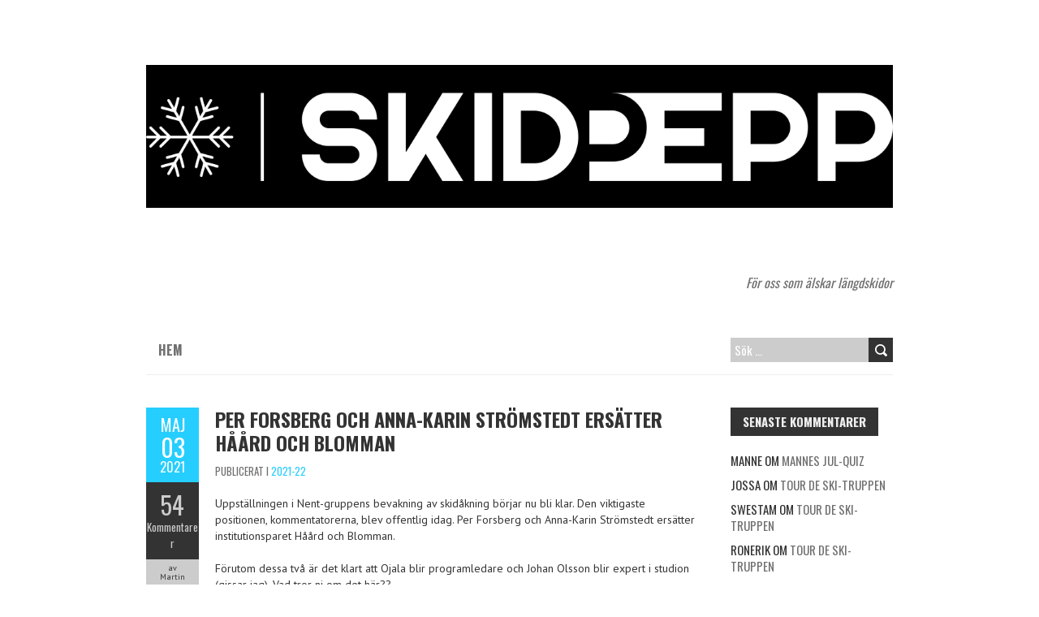

--- FILE ---
content_type: text/html; charset=UTF-8
request_url: http://www.skidpepp.se/2021/05/03/per-forsberg-och-anna-karin-stromstedt-ersatter-haard-och-blomman/
body_size: 17500
content:
<!DOCTYPE html>
<!--[if lt IE 7 ]><html class="ie ie6" lang="sv-SE"> <![endif]-->
<!--[if IE 7 ]><html class="ie ie7" lang="sv-SE"> <![endif]-->
<!--[if IE 8 ]><html class="ie ie8" lang="sv-SE"> <![endif]-->
<!--[if ( gte IE 9)|!(IE)]><!--><html lang="sv-SE"> <!--<![endif]-->
<head>
<meta charset="UTF-8" />
<meta name="viewport" content="width=device-width, initial-scale=1.0">
<!--[if IE]><meta http-equiv="X-UA-Compatible" content="IE=edge,chrome=1"><![endif]-->
<link rel="profile" href="http://gmpg.org/xfn/11" />
	<link rel="pingback" href="http://www.skidpepp.se/xmlrpc.php" />
<title>Per Forsberg och Anna-Karin Strömstedt ersätter Håård och Blomman &#8211; Skidpepp</title>
<meta name='robots' content='max-image-preview:large' />
<link rel='dns-prefetch' href='//www.googletagmanager.com' />
<link rel='dns-prefetch' href='//fonts.googleapis.com' />
<link rel="alternate" type="application/rss+xml" title="Skidpepp &raquo; Webbflöde" href="https://www.skidpepp.se/feed/" />
<link rel="alternate" type="application/rss+xml" title="Skidpepp &raquo; Kommentarsflöde" href="https://www.skidpepp.se/comments/feed/" />
<link rel="alternate" type="application/rss+xml" title="Skidpepp &raquo; Kommentarsflöde för Per Forsberg och Anna-Karin Strömstedt ersätter Håård och Blomman" href="https://www.skidpepp.se/2021/05/03/per-forsberg-och-anna-karin-stromstedt-ersatter-haard-och-blomman/feed/" />
<link rel="alternate" title="oEmbed (JSON)" type="application/json+oembed" href="https://www.skidpepp.se/wp-json/oembed/1.0/embed?url=https%3A%2F%2Fwww.skidpepp.se%2F2021%2F05%2F03%2Fper-forsberg-och-anna-karin-stromstedt-ersatter-haard-och-blomman%2F" />
<link rel="alternate" title="oEmbed (XML)" type="text/xml+oembed" href="https://www.skidpepp.se/wp-json/oembed/1.0/embed?url=https%3A%2F%2Fwww.skidpepp.se%2F2021%2F05%2F03%2Fper-forsberg-och-anna-karin-stromstedt-ersatter-haard-och-blomman%2F&#038;format=xml" />
<style id='wp-img-auto-sizes-contain-inline-css' type='text/css'>
img:is([sizes=auto i],[sizes^="auto," i]){contain-intrinsic-size:3000px 1500px}
/*# sourceURL=wp-img-auto-sizes-contain-inline-css */
</style>
<style id='wp-emoji-styles-inline-css' type='text/css'>

	img.wp-smiley, img.emoji {
		display: inline !important;
		border: none !important;
		box-shadow: none !important;
		height: 1em !important;
		width: 1em !important;
		margin: 0 0.07em !important;
		vertical-align: -0.1em !important;
		background: none !important;
		padding: 0 !important;
	}
/*# sourceURL=wp-emoji-styles-inline-css */
</style>
<style id='wp-block-library-inline-css' type='text/css'>
:root{--wp-block-synced-color:#7a00df;--wp-block-synced-color--rgb:122,0,223;--wp-bound-block-color:var(--wp-block-synced-color);--wp-editor-canvas-background:#ddd;--wp-admin-theme-color:#007cba;--wp-admin-theme-color--rgb:0,124,186;--wp-admin-theme-color-darker-10:#006ba1;--wp-admin-theme-color-darker-10--rgb:0,107,160.5;--wp-admin-theme-color-darker-20:#005a87;--wp-admin-theme-color-darker-20--rgb:0,90,135;--wp-admin-border-width-focus:2px}@media (min-resolution:192dpi){:root{--wp-admin-border-width-focus:1.5px}}.wp-element-button{cursor:pointer}:root .has-very-light-gray-background-color{background-color:#eee}:root .has-very-dark-gray-background-color{background-color:#313131}:root .has-very-light-gray-color{color:#eee}:root .has-very-dark-gray-color{color:#313131}:root .has-vivid-green-cyan-to-vivid-cyan-blue-gradient-background{background:linear-gradient(135deg,#00d084,#0693e3)}:root .has-purple-crush-gradient-background{background:linear-gradient(135deg,#34e2e4,#4721fb 50%,#ab1dfe)}:root .has-hazy-dawn-gradient-background{background:linear-gradient(135deg,#faaca8,#dad0ec)}:root .has-subdued-olive-gradient-background{background:linear-gradient(135deg,#fafae1,#67a671)}:root .has-atomic-cream-gradient-background{background:linear-gradient(135deg,#fdd79a,#004a59)}:root .has-nightshade-gradient-background{background:linear-gradient(135deg,#330968,#31cdcf)}:root .has-midnight-gradient-background{background:linear-gradient(135deg,#020381,#2874fc)}:root{--wp--preset--font-size--normal:16px;--wp--preset--font-size--huge:42px}.has-regular-font-size{font-size:1em}.has-larger-font-size{font-size:2.625em}.has-normal-font-size{font-size:var(--wp--preset--font-size--normal)}.has-huge-font-size{font-size:var(--wp--preset--font-size--huge)}.has-text-align-center{text-align:center}.has-text-align-left{text-align:left}.has-text-align-right{text-align:right}.has-fit-text{white-space:nowrap!important}#end-resizable-editor-section{display:none}.aligncenter{clear:both}.items-justified-left{justify-content:flex-start}.items-justified-center{justify-content:center}.items-justified-right{justify-content:flex-end}.items-justified-space-between{justify-content:space-between}.screen-reader-text{border:0;clip-path:inset(50%);height:1px;margin:-1px;overflow:hidden;padding:0;position:absolute;width:1px;word-wrap:normal!important}.screen-reader-text:focus{background-color:#ddd;clip-path:none;color:#444;display:block;font-size:1em;height:auto;left:5px;line-height:normal;padding:15px 23px 14px;text-decoration:none;top:5px;width:auto;z-index:100000}html :where(.has-border-color){border-style:solid}html :where([style*=border-top-color]){border-top-style:solid}html :where([style*=border-right-color]){border-right-style:solid}html :where([style*=border-bottom-color]){border-bottom-style:solid}html :where([style*=border-left-color]){border-left-style:solid}html :where([style*=border-width]){border-style:solid}html :where([style*=border-top-width]){border-top-style:solid}html :where([style*=border-right-width]){border-right-style:solid}html :where([style*=border-bottom-width]){border-bottom-style:solid}html :where([style*=border-left-width]){border-left-style:solid}html :where(img[class*=wp-image-]){height:auto;max-width:100%}:where(figure){margin:0 0 1em}html :where(.is-position-sticky){--wp-admin--admin-bar--position-offset:var(--wp-admin--admin-bar--height,0px)}@media screen and (max-width:600px){html :where(.is-position-sticky){--wp-admin--admin-bar--position-offset:0px}}

/*# sourceURL=wp-block-library-inline-css */
</style><style id='global-styles-inline-css' type='text/css'>
:root{--wp--preset--aspect-ratio--square: 1;--wp--preset--aspect-ratio--4-3: 4/3;--wp--preset--aspect-ratio--3-4: 3/4;--wp--preset--aspect-ratio--3-2: 3/2;--wp--preset--aspect-ratio--2-3: 2/3;--wp--preset--aspect-ratio--16-9: 16/9;--wp--preset--aspect-ratio--9-16: 9/16;--wp--preset--color--black: #000000;--wp--preset--color--cyan-bluish-gray: #abb8c3;--wp--preset--color--white: #ffffff;--wp--preset--color--pale-pink: #f78da7;--wp--preset--color--vivid-red: #cf2e2e;--wp--preset--color--luminous-vivid-orange: #ff6900;--wp--preset--color--luminous-vivid-amber: #fcb900;--wp--preset--color--light-green-cyan: #7bdcb5;--wp--preset--color--vivid-green-cyan: #00d084;--wp--preset--color--pale-cyan-blue: #8ed1fc;--wp--preset--color--vivid-cyan-blue: #0693e3;--wp--preset--color--vivid-purple: #9b51e0;--wp--preset--gradient--vivid-cyan-blue-to-vivid-purple: linear-gradient(135deg,rgb(6,147,227) 0%,rgb(155,81,224) 100%);--wp--preset--gradient--light-green-cyan-to-vivid-green-cyan: linear-gradient(135deg,rgb(122,220,180) 0%,rgb(0,208,130) 100%);--wp--preset--gradient--luminous-vivid-amber-to-luminous-vivid-orange: linear-gradient(135deg,rgb(252,185,0) 0%,rgb(255,105,0) 100%);--wp--preset--gradient--luminous-vivid-orange-to-vivid-red: linear-gradient(135deg,rgb(255,105,0) 0%,rgb(207,46,46) 100%);--wp--preset--gradient--very-light-gray-to-cyan-bluish-gray: linear-gradient(135deg,rgb(238,238,238) 0%,rgb(169,184,195) 100%);--wp--preset--gradient--cool-to-warm-spectrum: linear-gradient(135deg,rgb(74,234,220) 0%,rgb(151,120,209) 20%,rgb(207,42,186) 40%,rgb(238,44,130) 60%,rgb(251,105,98) 80%,rgb(254,248,76) 100%);--wp--preset--gradient--blush-light-purple: linear-gradient(135deg,rgb(255,206,236) 0%,rgb(152,150,240) 100%);--wp--preset--gradient--blush-bordeaux: linear-gradient(135deg,rgb(254,205,165) 0%,rgb(254,45,45) 50%,rgb(107,0,62) 100%);--wp--preset--gradient--luminous-dusk: linear-gradient(135deg,rgb(255,203,112) 0%,rgb(199,81,192) 50%,rgb(65,88,208) 100%);--wp--preset--gradient--pale-ocean: linear-gradient(135deg,rgb(255,245,203) 0%,rgb(182,227,212) 50%,rgb(51,167,181) 100%);--wp--preset--gradient--electric-grass: linear-gradient(135deg,rgb(202,248,128) 0%,rgb(113,206,126) 100%);--wp--preset--gradient--midnight: linear-gradient(135deg,rgb(2,3,129) 0%,rgb(40,116,252) 100%);--wp--preset--font-size--small: 13px;--wp--preset--font-size--medium: 20px;--wp--preset--font-size--large: 36px;--wp--preset--font-size--x-large: 42px;--wp--preset--spacing--20: 0.44rem;--wp--preset--spacing--30: 0.67rem;--wp--preset--spacing--40: 1rem;--wp--preset--spacing--50: 1.5rem;--wp--preset--spacing--60: 2.25rem;--wp--preset--spacing--70: 3.38rem;--wp--preset--spacing--80: 5.06rem;--wp--preset--shadow--natural: 6px 6px 9px rgba(0, 0, 0, 0.2);--wp--preset--shadow--deep: 12px 12px 50px rgba(0, 0, 0, 0.4);--wp--preset--shadow--sharp: 6px 6px 0px rgba(0, 0, 0, 0.2);--wp--preset--shadow--outlined: 6px 6px 0px -3px rgb(255, 255, 255), 6px 6px rgb(0, 0, 0);--wp--preset--shadow--crisp: 6px 6px 0px rgb(0, 0, 0);}:where(.is-layout-flex){gap: 0.5em;}:where(.is-layout-grid){gap: 0.5em;}body .is-layout-flex{display: flex;}.is-layout-flex{flex-wrap: wrap;align-items: center;}.is-layout-flex > :is(*, div){margin: 0;}body .is-layout-grid{display: grid;}.is-layout-grid > :is(*, div){margin: 0;}:where(.wp-block-columns.is-layout-flex){gap: 2em;}:where(.wp-block-columns.is-layout-grid){gap: 2em;}:where(.wp-block-post-template.is-layout-flex){gap: 1.25em;}:where(.wp-block-post-template.is-layout-grid){gap: 1.25em;}.has-black-color{color: var(--wp--preset--color--black) !important;}.has-cyan-bluish-gray-color{color: var(--wp--preset--color--cyan-bluish-gray) !important;}.has-white-color{color: var(--wp--preset--color--white) !important;}.has-pale-pink-color{color: var(--wp--preset--color--pale-pink) !important;}.has-vivid-red-color{color: var(--wp--preset--color--vivid-red) !important;}.has-luminous-vivid-orange-color{color: var(--wp--preset--color--luminous-vivid-orange) !important;}.has-luminous-vivid-amber-color{color: var(--wp--preset--color--luminous-vivid-amber) !important;}.has-light-green-cyan-color{color: var(--wp--preset--color--light-green-cyan) !important;}.has-vivid-green-cyan-color{color: var(--wp--preset--color--vivid-green-cyan) !important;}.has-pale-cyan-blue-color{color: var(--wp--preset--color--pale-cyan-blue) !important;}.has-vivid-cyan-blue-color{color: var(--wp--preset--color--vivid-cyan-blue) !important;}.has-vivid-purple-color{color: var(--wp--preset--color--vivid-purple) !important;}.has-black-background-color{background-color: var(--wp--preset--color--black) !important;}.has-cyan-bluish-gray-background-color{background-color: var(--wp--preset--color--cyan-bluish-gray) !important;}.has-white-background-color{background-color: var(--wp--preset--color--white) !important;}.has-pale-pink-background-color{background-color: var(--wp--preset--color--pale-pink) !important;}.has-vivid-red-background-color{background-color: var(--wp--preset--color--vivid-red) !important;}.has-luminous-vivid-orange-background-color{background-color: var(--wp--preset--color--luminous-vivid-orange) !important;}.has-luminous-vivid-amber-background-color{background-color: var(--wp--preset--color--luminous-vivid-amber) !important;}.has-light-green-cyan-background-color{background-color: var(--wp--preset--color--light-green-cyan) !important;}.has-vivid-green-cyan-background-color{background-color: var(--wp--preset--color--vivid-green-cyan) !important;}.has-pale-cyan-blue-background-color{background-color: var(--wp--preset--color--pale-cyan-blue) !important;}.has-vivid-cyan-blue-background-color{background-color: var(--wp--preset--color--vivid-cyan-blue) !important;}.has-vivid-purple-background-color{background-color: var(--wp--preset--color--vivid-purple) !important;}.has-black-border-color{border-color: var(--wp--preset--color--black) !important;}.has-cyan-bluish-gray-border-color{border-color: var(--wp--preset--color--cyan-bluish-gray) !important;}.has-white-border-color{border-color: var(--wp--preset--color--white) !important;}.has-pale-pink-border-color{border-color: var(--wp--preset--color--pale-pink) !important;}.has-vivid-red-border-color{border-color: var(--wp--preset--color--vivid-red) !important;}.has-luminous-vivid-orange-border-color{border-color: var(--wp--preset--color--luminous-vivid-orange) !important;}.has-luminous-vivid-amber-border-color{border-color: var(--wp--preset--color--luminous-vivid-amber) !important;}.has-light-green-cyan-border-color{border-color: var(--wp--preset--color--light-green-cyan) !important;}.has-vivid-green-cyan-border-color{border-color: var(--wp--preset--color--vivid-green-cyan) !important;}.has-pale-cyan-blue-border-color{border-color: var(--wp--preset--color--pale-cyan-blue) !important;}.has-vivid-cyan-blue-border-color{border-color: var(--wp--preset--color--vivid-cyan-blue) !important;}.has-vivid-purple-border-color{border-color: var(--wp--preset--color--vivid-purple) !important;}.has-vivid-cyan-blue-to-vivid-purple-gradient-background{background: var(--wp--preset--gradient--vivid-cyan-blue-to-vivid-purple) !important;}.has-light-green-cyan-to-vivid-green-cyan-gradient-background{background: var(--wp--preset--gradient--light-green-cyan-to-vivid-green-cyan) !important;}.has-luminous-vivid-amber-to-luminous-vivid-orange-gradient-background{background: var(--wp--preset--gradient--luminous-vivid-amber-to-luminous-vivid-orange) !important;}.has-luminous-vivid-orange-to-vivid-red-gradient-background{background: var(--wp--preset--gradient--luminous-vivid-orange-to-vivid-red) !important;}.has-very-light-gray-to-cyan-bluish-gray-gradient-background{background: var(--wp--preset--gradient--very-light-gray-to-cyan-bluish-gray) !important;}.has-cool-to-warm-spectrum-gradient-background{background: var(--wp--preset--gradient--cool-to-warm-spectrum) !important;}.has-blush-light-purple-gradient-background{background: var(--wp--preset--gradient--blush-light-purple) !important;}.has-blush-bordeaux-gradient-background{background: var(--wp--preset--gradient--blush-bordeaux) !important;}.has-luminous-dusk-gradient-background{background: var(--wp--preset--gradient--luminous-dusk) !important;}.has-pale-ocean-gradient-background{background: var(--wp--preset--gradient--pale-ocean) !important;}.has-electric-grass-gradient-background{background: var(--wp--preset--gradient--electric-grass) !important;}.has-midnight-gradient-background{background: var(--wp--preset--gradient--midnight) !important;}.has-small-font-size{font-size: var(--wp--preset--font-size--small) !important;}.has-medium-font-size{font-size: var(--wp--preset--font-size--medium) !important;}.has-large-font-size{font-size: var(--wp--preset--font-size--large) !important;}.has-x-large-font-size{font-size: var(--wp--preset--font-size--x-large) !important;}
/*# sourceURL=global-styles-inline-css */
</style>

<style id='classic-theme-styles-inline-css' type='text/css'>
/*! This file is auto-generated */
.wp-block-button__link{color:#fff;background-color:#32373c;border-radius:9999px;box-shadow:none;text-decoration:none;padding:calc(.667em + 2px) calc(1.333em + 2px);font-size:1.125em}.wp-block-file__button{background:#32373c;color:#fff;text-decoration:none}
/*# sourceURL=/wp-includes/css/classic-themes.min.css */
</style>
<link rel='stylesheet' id='captcha-style-css' href='http://www.skidpepp.se/wp-content/plugins/a-very-simple-captcha/css/captcha-style.css?ver=6.9' type='text/css' media='all' />
<link rel='stylesheet' id='boldr-css' href='http://www.skidpepp.se/wp-content/themes/boldr-lite/css/boldr.min.css?ver=1.2.19' type='text/css' media='all' />
<link rel='stylesheet' id='boldr-style-css' href='http://www.skidpepp.se/wp-content/themes/boldr-lite/style.css?ver=1.2.19' type='text/css' media='all' />
<link rel='stylesheet' id='boldr-webfonts-css' href='//fonts.googleapis.com/css?family=Oswald:400italic,700italic,400,700|PT+Sans:400italic,700italic,400,700&#038;subset=latin,latin-ext' type='text/css' media='all' />
<script type="text/javascript" src="http://www.skidpepp.se/wp-includes/js/jquery/jquery.min.js?ver=3.7.1" id="jquery-core-js"></script>
<script type="text/javascript" src="http://www.skidpepp.se/wp-includes/js/jquery/jquery-migrate.min.js?ver=3.4.1" id="jquery-migrate-js"></script>
<script type="text/javascript" src="http://www.skidpepp.se/wp-includes/js/hoverIntent.min.js?ver=1.10.2" id="hoverIntent-js"></script>
<script type="text/javascript" src="http://www.skidpepp.se/wp-content/themes/boldr-lite/js/boldr.min.js?ver=1.2.19" id="boldr-js"></script>

<!-- Kodblock för ”Google-tagg (gtag.js)” tillagt av Site Kit -->
<!-- Kodblock för ”Google Analytics” tillagt av Site Kit -->
<script type="text/javascript" src="https://www.googletagmanager.com/gtag/js?id=G-4LGL0W58QE" id="google_gtagjs-js" async></script>
<script type="text/javascript" id="google_gtagjs-js-after">
/* <![CDATA[ */
window.dataLayer = window.dataLayer || [];function gtag(){dataLayer.push(arguments);}
gtag("set","linker",{"domains":["www.skidpepp.se"]});
gtag("js", new Date());
gtag("set", "developer_id.dZTNiMT", true);
gtag("config", "G-4LGL0W58QE");
//# sourceURL=google_gtagjs-js-after
/* ]]> */
</script>
<link rel="https://api.w.org/" href="https://www.skidpepp.se/wp-json/" /><link rel="alternate" title="JSON" type="application/json" href="https://www.skidpepp.se/wp-json/wp/v2/posts/10533" /><link rel="EditURI" type="application/rsd+xml" title="RSD" href="https://www.skidpepp.se/xmlrpc.php?rsd" />
<meta name="generator" content="WordPress 6.9" />
<link rel="canonical" href="https://www.skidpepp.se/2021/05/03/per-forsberg-och-anna-karin-stromstedt-ersatter-haard-och-blomman/" />
<link rel='shortlink' href='https://www.skidpepp.se/?p=10533' />
<meta name="generator" content="Site Kit by Google 1.168.0" /><style type="text/css">.recentcomments a{display:inline !important;padding:0 !important;margin:0 !important;}</style><style type="text/css" id="custom-background-css">
body.custom-background { background-color: #ffffff; }
</style>
	</head>
<body class="wp-singular post-template-default single single-post postid-10533 single-format-standard custom-background wp-theme-boldr-lite">
		<div id="main-wrap">
		<div id="header">
			<div class="container">
				<div id="logo">
					<a href="https://www.skidpepp.se" title='Skidpepp' rel='home'>
													<h1 class="site-title" style="display:none">Skidpepp</h1>
							<img src="http://www.skidpepp.se/wp-content/uploads/2024/08/white_logo_black_background-1.png" alt="Skidpepp">
												</a>
				</div>
									<div id="tagline">För oss som älskar längdskidor</div>
								</div>
		</div>

		<div id="navbar" class="container">
			<div class="menu-container">
				<div class="menu"><ul>
<li ><a href="https://www.skidpepp.se/">Hem</a></li></ul></div>
			</div>
			<div id="nav-search"><form role="search" method="get" class="search-form" action="https://www.skidpepp.se/">
				<label>
					<span class="screen-reader-text">Sök efter:</span>
					<input type="search" class="search-field" placeholder="Sök …" value="" name="s" />
				</label>
				<input type="submit" class="search-submit" value="Sök" />
			</form></div>
		</div>
		<div class="container" id="main-content">
	<div id="page-container" class="left with-sidebar">
						<div id="post-10533" class="single-post post-10533 post type-post status-publish format-standard hentry category-2021-22">

					<div class="postmetadata">
						<span class="meta-date">
							<a href="https://www.skidpepp.se/2021/05/03/per-forsberg-och-anna-karin-stromstedt-ersatter-haard-och-blomman/" title="Per Forsberg och Anna-Karin Strömstedt ersätter Håård och Blomman" rel="bookmark">
								<span class="month">maj</span>
								<span class="day">03</span>
								<span class="year">2021</span>
																<span class="published">maj 3, 2021</span>
								<span class="updated">september 4, 2021</span>
							</a>
						</span>
													<span class="meta-comments">
								<a href="https://www.skidpepp.se/2021/05/03/per-forsberg-och-anna-karin-stromstedt-ersatter-haard-och-blomman/#comments" class="comments-count" >54</a><a href="https://www.skidpepp.se/2021/05/03/per-forsberg-och-anna-karin-stromstedt-ersatter-haard-och-blomman/#comments">Kommentarer</a>							</span>
													<span class="meta-author vcard author">
							av							<span class="fn">Martin</span>
						</span>
											</div>
										<div class="post-contents">
						<h3 class="entry-title">
							<a href="https://www.skidpepp.se/2021/05/03/per-forsberg-och-anna-karin-stromstedt-ersatter-haard-och-blomman/" title="Per Forsberg och Anna-Karin Strömstedt ersätter Håård och Blomman" rel="bookmark">Per Forsberg och Anna-Karin Strömstedt ersätter Håård och Blomman</a>
						</h3>
													<div class="post-category">Publicerat i <a href="https://www.skidpepp.se/category/2021-22/" rel="tag">2021-22</a></div>
							<p>Uppställningen i Nent-gruppens bevakning av skidåkning börjar nu bli klar. Den viktigaste positionen, kommentatorerna, blev offentlig idag. Per Forsberg och Anna-Karin Strömstedt ersätter institutionsparet Håård och Blomman.</p>
<p>Förutom dessa två är det klart att Ojala blir programledare och Johan Olsson blir expert i studion (gissar jag). Vad tror ni om det här??</p>
						<div class="clear"></div>
											</div>
					<br class="clear" />

				</div>

				<div class="article_nav">
											<div class="previous">
							<a href="https://www.skidpepp.se/2021/05/01/landslagstrupper-2021-22/" rel="prev">Tidigare inlägg</a>						</div>
												<div class="next">
							<a href="https://www.skidpepp.se/2021/07/13/nytt-rekord-i-hallstaberget/" rel="next">Följande inlägg</a>						</div>
											<br class="clear" />
				</div>
									<hr />
					<div class="comments">	<h3 id="comments">
		54 kommentarer till Per Forsberg och Anna-Karin Strömstedt ersätter Håård och Blomman	</h3>

	<ol class="commentlist">
				<li class="comment even thread-even depth-1" id="comment-249521">
				<div id="div-comment-249521" class="comment-body">
				<div class="comment-author vcard">
						<cite class="fn"><a href="http://tryggve.malm@yahoo.se" class="url" rel="ugc external nofollow">Bamse</a></cite> <span class="says">skriver:</span>		</div>
		
		<div class="comment-meta commentmetadata">
			<a href="https://www.skidpepp.se/2021/05/03/per-forsberg-och-anna-karin-stromstedt-ersatter-haard-och-blomman/#comment-249521">maj 3, 2021 kl. 9:30 f m</a>		</div>

		<p>Helt okej.</p>

		
				</div>
				</li><!-- #comment-## -->
		<li class="comment odd alt thread-odd thread-alt depth-1" id="comment-249522">
				<div id="div-comment-249522" class="comment-body">
				<div class="comment-author vcard">
						<cite class="fn">swestam</cite> <span class="says">skriver:</span>		</div>
		
		<div class="comment-meta commentmetadata">
			<a href="https://www.skidpepp.se/2021/05/03/per-forsberg-och-anna-karin-stromstedt-ersatter-haard-och-blomman/#comment-249522">maj 3, 2021 kl. 9:56 f m</a>		</div>

		<p>Värdelöst.</p>

		
				</div>
				</li><!-- #comment-## -->
		<li class="comment even thread-even depth-1" id="comment-249523">
				<div id="div-comment-249523" class="comment-body">
				<div class="comment-author vcard">
						<cite class="fn">gka</cite> <span class="says">skriver:</span>		</div>
		
		<div class="comment-meta commentmetadata">
			<a href="https://www.skidpepp.se/2021/05/03/per-forsberg-och-anna-karin-stromstedt-ersatter-haard-och-blomman/#comment-249523">maj 3, 2021 kl. 10:38 f m</a>		</div>

		<p>Befarade detta! Varför denne Forsberg ?</p>

		
				</div>
				</li><!-- #comment-## -->
		<li class="comment odd alt thread-odd thread-alt depth-1" id="comment-249525">
				<div id="div-comment-249525" class="comment-body">
				<div class="comment-author vcard">
						<cite class="fn"><a href="http://markus.hellstrom@outlook.com" class="url" rel="ugc external nofollow">Markus</a></cite> <span class="says">skriver:</span>		</div>
		
		<div class="comment-meta commentmetadata">
			<a href="https://www.skidpepp.se/2021/05/03/per-forsberg-och-anna-karin-stromstedt-ersatter-haard-och-blomman/#comment-249525">maj 3, 2021 kl. 11:37 f m</a>		</div>

		<p>Forsberg är ju grym! Gjorde det riktigt bra under OS 2014 men som orienterare kanske man är partisk efter alla dem år han gjort som legendarisk kommentator för sporten. Jag vet dock att han kan skapa grym spänning med sin röst. Strömstedt är mer ett wildcard men kan säkert bli bra.</p>

		
				</div>
				</li><!-- #comment-## -->
		<li class="comment even thread-even depth-1" id="comment-249527">
				<div id="div-comment-249527" class="comment-body">
				<div class="comment-author vcard">
						<cite class="fn">Manne</cite> <span class="says">skriver:</span>		</div>
		
		<div class="comment-meta commentmetadata">
			<a href="https://www.skidpepp.se/2021/05/03/per-forsberg-och-anna-karin-stromstedt-ersatter-haard-och-blomman/#comment-249527">maj 3, 2021 kl. 12:02 e m</a>		</div>

		<p>gka&#8230; Du kan ju trösta dig med att det inte är samma &#8221;Forsberg&#8221; som du gnällde på vid expressens sändningar.</p>
<p>När jag har läst intervjuer med Olsson har det verkat som han ska kommentera, så kan hända att han och Strömsted ska alternera..?</p>

		
				</div>
				</li><!-- #comment-## -->
		<li class="comment odd alt thread-odd thread-alt depth-1" id="comment-249529">
				<div id="div-comment-249529" class="comment-body">
				<div class="comment-author vcard">
						<cite class="fn">Den tillbakastående</cite> <span class="says">skriver:</span>		</div>
		
		<div class="comment-meta commentmetadata">
			<a href="https://www.skidpepp.se/2021/05/03/per-forsberg-och-anna-karin-stromstedt-ersatter-haard-och-blomman/#comment-249529">maj 3, 2021 kl. 12:12 e m</a>		</div>

		<p>Jag hade hoppats på Bosse Hansson. Vad hände med honom egentligen?:-)</p>

		
				</div>
				</li><!-- #comment-## -->
		<li class="comment even thread-even depth-1" id="comment-249530">
				<div id="div-comment-249530" class="comment-body">
				<div class="comment-author vcard">
						<cite class="fn">gka</cite> <span class="says">skriver:</span>		</div>
		
		<div class="comment-meta commentmetadata">
			<a href="https://www.skidpepp.se/2021/05/03/per-forsberg-och-anna-karin-stromstedt-ersatter-haard-och-blomman/#comment-249530">maj 3, 2021 kl. 12:32 e m</a>		</div>

		<p>Strömstedt har varit med förr , har en ok röst för mitt öra.</p>

		
				</div>
				</li><!-- #comment-## -->
		<li class="comment odd alt thread-odd thread-alt depth-1" id="comment-249531">
				<div id="div-comment-249531" class="comment-body">
				<div class="comment-author vcard">
						<cite class="fn">Mikael</cite> <span class="says">skriver:</span>		</div>
		
		<div class="comment-meta commentmetadata">
			<a href="https://www.skidpepp.se/2021/05/03/per-forsberg-och-anna-karin-stromstedt-ersatter-haard-och-blomman/#comment-249531">maj 3, 2021 kl. 1:00 e m</a>		</div>

		<p>Helt okej. Men trist att återväxten bland nya fräscha röster är dålig bland kommentatorerna.</p>

		
				</div>
				</li><!-- #comment-## -->
		<li class="comment even thread-even depth-1" id="comment-249534">
				<div id="div-comment-249534" class="comment-body">
				<div class="comment-author vcard">
						<cite class="fn">karlP</cite> <span class="says">skriver:</span>		</div>
		
		<div class="comment-meta commentmetadata">
			<a href="https://www.skidpepp.se/2021/05/03/per-forsberg-och-anna-karin-stromstedt-ersatter-haard-och-blomman/#comment-249534">maj 3, 2021 kl. 1:11 e m</a>		</div>

		<p>Per Forsberg och Anna-Karin Strömstedt har jag ingen åsikt om men man får ge dem chansen.<br />
Däremot är jag väldigt tveksam till Johan Olsson. Dels att han kanske har för nära band till landslaget så att han inte vågar säga obekväma saker. Sen ärligt talat undrar jag hur analytiskt lagd och hur stort intresse av skidåkning han har.Man vill ju någon som kan alla åkarna som är med.<br />
Har lite svårt med det där att man alltid ska ta de absolut bästa idrottarna som expertkommentatorer. Det behöver ju inte alls veta mest .<br />
Men han kan naturligtvis överraska.<br />
Var tveksam till Mattias först också.Mitt intryck var att han och hans brorsa var ohumoristiska tjurskallar när de var aktiva ,men han har ju varit väldigt bra i expertrollen och &#8221;vågat&#8221; säga obekväma saker.</p>

		
				</div>
				</li><!-- #comment-## -->
		<li class="comment byuser comment-author-martin bypostauthor odd alt thread-odd thread-alt depth-1" id="comment-249542">
				<div id="div-comment-249542" class="comment-body">
				<div class="comment-author vcard">
						<cite class="fn">Martin</cite> <span class="says">skriver:</span>		</div>
		
		<div class="comment-meta commentmetadata">
			<a href="https://www.skidpepp.se/2021/05/03/per-forsberg-och-anna-karin-stromstedt-ersatter-haard-och-blomman/#comment-249542">maj 3, 2021 kl. 2:30 e m</a>		</div>

		<p>KarlP: Ja Olsson är ju oprövad å andra sidan har jag alltid gillat hans nästan filosofiska tankar kring skidåkningen men det är ju iofs nåt annat. Men analys är väl det han är bra på i alla fall på hans egna kropp o knopp. En jag gillar är ju Peter Larsson han verkar ha järnkoll på de flesta och med ett jäkla patos för skidåkningen, kanske lite för snäll dock..</p>

		
				</div>
				</li><!-- #comment-## -->
		<li class="comment even thread-even depth-1" id="comment-249547">
				<div id="div-comment-249547" class="comment-body">
				<div class="comment-author vcard">
						<cite class="fn">Kallner</cite> <span class="says">skriver:</span>		</div>
		
		<div class="comment-meta commentmetadata">
			<a href="https://www.skidpepp.se/2021/05/03/per-forsberg-och-anna-karin-stromstedt-ersatter-haard-och-blomman/#comment-249547">maj 3, 2021 kl. 3:40 e m</a>		</div>

		<p>Per Forsberg är väl ok, han kommennterade OS i Sochi.</p>

		
				</div>
				</li><!-- #comment-## -->
		<li class="comment odd alt thread-odd thread-alt depth-1" id="comment-249559">
				<div id="div-comment-249559" class="comment-body">
				<div class="comment-author vcard">
						<cite class="fn">Rubik</cite> <span class="says">skriver:</span>		</div>
		
		<div class="comment-meta commentmetadata">
			<a href="https://www.skidpepp.se/2021/05/03/per-forsberg-och-anna-karin-stromstedt-ersatter-haard-och-blomman/#comment-249559">maj 3, 2021 kl. 5:58 e m</a>		</div>

		<p>Besviken över forsberg. Mycket besviken. Han lyckades fila ner mycket av den känsla jag borde känt under sotji-OS med ett skitnödigt högt kommenterande som kändes mer falskt än äkta, och han kändes inte speciellt kunnig. Mitt minne av honom är att han sa &#8221;goddag-yxskaft&#8221;-grejer alldeles för ofta. Skulle jag dra det ett steg till kändes han inte som den vassaste kniven i lådan direkt&#8230;<br />
Kan inte minnas att jag hört Anna-Karin, så man kan ju hoppas att hon är bra.<br />
Ojala som programledare är väl okej. Trevlig person som är lite hellylle-rolig och lite slätstruken. Kommer inte uppröra folk. Kan mycket om skidvärlden ur olika perspektiv.<br />
Olsson skulle kunna bli väldigt bra, eftersom han känns väldigt analyserande MEN då måste han få göra detta också, och det ligger ju inte i hans händer. </p>
<p>För mig är det verkligen synd med Forsberg eftersom han lyckats dra ner min känsla för tävlingarna som han kommenterat. </p>
<p>aja, det finns värre saker i vår värld än att inte njuta av skidor på tv (eller testa Eurosport kanske)</p>

		
				</div>
				</li><!-- #comment-## -->
		<li class="comment even thread-even depth-1" id="comment-249570">
				<div id="div-comment-249570" class="comment-body">
				<div class="comment-author vcard">
						<cite class="fn">Bamse</cite> <span class="says">skriver:</span>		</div>
		
		<div class="comment-meta commentmetadata">
			<a href="https://www.skidpepp.se/2021/05/03/per-forsberg-och-anna-karin-stromstedt-ersatter-haard-och-blomman/#comment-249570">maj 3, 2021 kl. 11:03 e m</a>		</div>

		<p>Man kan tycka olika men att Forsberg skulle vara okunnig då är man ute och seglar. Tror inte det finns en kommentator som kan mer än han om skidor, orientering och sport i almenhet.<br />
Han kommer ursprungligen från radiosporten.</p>
<p>Tycker han varken låter skitnödig eller falsk när han kommentar, snarare inlevelsefull.<br />
<a href="https://m.youtube.com/watch?v=-tDptC_puEQ" rel="nofollow ugc">https://m.youtube.com/watch?v=-tDptC_puEQ</a></p>

		
				</div>
				</li><!-- #comment-## -->
		<li class="comment odd alt thread-odd thread-alt depth-1" id="comment-249572">
				<div id="div-comment-249572" class="comment-body">
				<div class="comment-author vcard">
						<cite class="fn">karlP</cite> <span class="says">skriver:</span>		</div>
		
		<div class="comment-meta commentmetadata">
			<a href="https://www.skidpepp.se/2021/05/03/per-forsberg-och-anna-karin-stromstedt-ersatter-haard-och-blomman/#comment-249572">maj 4, 2021 kl. 7:17 f m</a>		</div>

		<p>Martin<br />
Håller med om Peter Larsson.<br />
Här kan man prata om djupt skidintresse och att man hör hur kul han tycker att det är att kommentera.</p>

		
				</div>
				</li><!-- #comment-## -->
		<li class="comment even thread-even depth-1" id="comment-249573">
				<div id="div-comment-249573" class="comment-body">
				<div class="comment-author vcard">
						<cite class="fn">jossa</cite> <span class="says">skriver:</span>		</div>
		
		<div class="comment-meta commentmetadata">
			<a href="https://www.skidpepp.se/2021/05/03/per-forsberg-och-anna-karin-stromstedt-ersatter-haard-och-blomman/#comment-249573">maj 4, 2021 kl. 11:29 f m</a>		</div>

		<p>Forsberg blir väl bra tycker jag Strömstedt så klart ett osäkert kort men måste ge henne chansen, </p>
<p>Tycker också det är skönt med lite ombyte som experter och kommentatorer, Blomman har varit sedan 95</p>

		
				</div>
				</li><!-- #comment-## -->
		<li class="comment odd alt thread-odd thread-alt depth-1" id="comment-249580">
				<div id="div-comment-249580" class="comment-body">
				<div class="comment-author vcard">
						<cite class="fn">Rubik</cite> <span class="says">skriver:</span>		</div>
		
		<div class="comment-meta commentmetadata">
			<a href="https://www.skidpepp.se/2021/05/03/per-forsberg-och-anna-karin-stromstedt-ersatter-haard-och-blomman/#comment-249580">maj 4, 2021 kl. 3:53 e m</a>		</div>

		<p>Banse &#8211; vad han kan om andra idrotter hjälper ju inte när man ser en tävling i längdskidor, det saknar relevans givetvis. Det är dock möjligt att min bedömning av hans kunnighet präglas av att jag inte tycker om hans kommenterande. Tycker han ibland har ibland samma krystande skitnödiga sätt att kommentera som chris härenstam. Enligt mig. </p>
<p>Hur som haver så tyckte jag inte att han var speciellt bra under OS. Han insats var inte ett brott mot mänskliga rättigheter, men mycket var floskler och nonsens då. </p>
<p>Att du tycker om honom och jag inte förändrar ju inte det faktum att han kommer att kommentera. Så det är vad det är.</p>

		
				</div>
				</li><!-- #comment-## -->
		<li class="comment even thread-even depth-1" id="comment-249583">
				<div id="div-comment-249583" class="comment-body">
				<div class="comment-author vcard">
						<cite class="fn"><a href="http://tryggve.malm@yahoo.se" class="url" rel="ugc external nofollow">Bamse</a></cite> <span class="says">skriver:</span>		</div>
		
		<div class="comment-meta commentmetadata">
			<a href="https://www.skidpepp.se/2021/05/03/per-forsberg-och-anna-karin-stromstedt-ersatter-haard-och-blomman/#comment-249583">maj 4, 2021 kl. 4:22 e m</a>		</div>

		<p>Rubrik- Det jag skriver är han är otroligt kunnig när det gäller skidor, sen att han är allmänbildad när det gäller andra idrotter är väl bara ett plus och det förstår man om man har varit med i ett antal o-ringen tävlingar där han kan rabbla resultat och anekdoter mer än de flesta.<br />
Sen att du tycker att han är usel som kommentar är okej, men han är icke okunnig.</p>

		
				</div>
				</li><!-- #comment-## -->
		<li class="comment odd alt thread-odd thread-alt depth-1" id="comment-249585">
				<div id="div-comment-249585" class="comment-body">
				<div class="comment-author vcard">
						<cite class="fn">Rubik</cite> <span class="says">skriver:</span>		</div>
		
		<div class="comment-meta commentmetadata">
			<a href="https://www.skidpepp.se/2021/05/03/per-forsberg-och-anna-karin-stromstedt-ersatter-haard-och-blomman/#comment-249585">maj 4, 2021 kl. 5:25 e m</a>		</div>

		<p>Bamse &#8211; Som jag nämnde tidigare så kanske jag var överdrivet kritisk pga att jag inte tycker om honom som kommentator. Det kanske gjorde att jag lade på lite väl mycket negativa grejer om honom, möjligen lite oförtjänt. Så kan det mycket väl vara.<br />
Inte en ovanlig psykologisk aspekt hos oss människor. Tyvärr :/</p>

		
				</div>
				</li><!-- #comment-## -->
		<li class="comment even thread-even depth-1" id="comment-249589">
				<div id="div-comment-249589" class="comment-body">
				<div class="comment-author vcard">
						<cite class="fn">Bamse</cite> <span class="says">skriver:</span>		</div>
		
		<div class="comment-meta commentmetadata">
			<a href="https://www.skidpepp.se/2021/05/03/per-forsberg-och-anna-karin-stromstedt-ersatter-haard-och-blomman/#comment-249589">maj 4, 2021 kl. 6:54 e m</a>		</div>

		<p>Rubrik- Ja, vem har inte tagit i och överdrivet ibland;-)</p>

		
				</div>
				</li><!-- #comment-## -->
		<li class="comment odd alt thread-odd thread-alt depth-1" id="comment-249592">
				<div id="div-comment-249592" class="comment-body">
				<div class="comment-author vcard">
						<cite class="fn">Kallner</cite> <span class="says">skriver:</span>		</div>
		
		<div class="comment-meta commentmetadata">
			<a href="https://www.skidpepp.se/2021/05/03/per-forsberg-och-anna-karin-stromstedt-ersatter-haard-och-blomman/#comment-249592">maj 4, 2021 kl. 8:09 e m</a>		</div>

		<p>@Rubik, enligt mitt tycke är Chris Härenstam en av de bästa kommentatorerna SVT har i handboll o hockey. Men som sagt det är inte fakta utan bara mitt tyckande.<br />
Peter Larsson tycker jag däremot är ganska oengagerad och tröttsam att lyssna på även jag tycker han är kunnig.</p>
<p>Till faktagranskare kan jag rapportera att Erik Winnberg blev 10.a på 18 km vid vinter OS i Chamonix 1924 för det har jag läst på wikipedia, så det är sant och inget jag tycker.</p>

		
				</div>
				</li><!-- #comment-## -->
		<li class="comment even thread-even depth-1" id="comment-249594">
				<div id="div-comment-249594" class="comment-body">
				<div class="comment-author vcard">
						<cite class="fn">Manne</cite> <span class="says">skriver:</span>		</div>
		
		<div class="comment-meta commentmetadata">
			<a href="https://www.skidpepp.se/2021/05/03/per-forsberg-och-anna-karin-stromstedt-ersatter-haard-och-blomman/#comment-249594">maj 4, 2021 kl. 9:18 e m</a>		</div>

		<p>Kallner&#8230; Du lär dig<br />
😉 </p>
<p>Det här med kommentatorer är knepigt. Dom flesta kommentatorerna på dom stora kanalerna tycker jag håller hög klass, rent tekniskt så att säga. (Experterna varierar mer, eftersom dom inte är skolade&#8230;) Men det som avgör om jag gillar en kommentator är ofta personliga saker som tonlägen, energi, aura och personlighet. Och där tycker många av oss helt olika, eftersom vi gillar olika typer av personer. Jag kan t. ex förstå intellektuellt att en kommentator är jätteskicklig, men ändå störa mig så mycket att jag måste stänga av ljudet. Så dom har det inte lätt kommentatorerna.</p>

		
				</div>
				</li><!-- #comment-## -->
		<li class="comment odd alt thread-odd thread-alt depth-1" id="comment-249599">
				<div id="div-comment-249599" class="comment-body">
				<div class="comment-author vcard">
						<cite class="fn">LS</cite> <span class="says">skriver:</span>		</div>
		
		<div class="comment-meta commentmetadata">
			<a href="https://www.skidpepp.se/2021/05/03/per-forsberg-och-anna-karin-stromstedt-ersatter-haard-och-blomman/#comment-249599">maj 5, 2021 kl. 7:05 f m</a>		</div>

		<p>Måste motsätta mig rubriken på denna tråd&#8230;</p>
<p>Nämnda par ersätter väl INTE Jakob Hård/Anders Blomqvist?</p>
<p>Hård/Blomqvist kommer väl ändå vara kvar i SVT:s Vinterstudion, kommentera Visma långloppscupen, kommentera dom tävlingar som SVT har rätt att sända från världscupen (Nent har ju inte rättigheterna till allt)&#8230;</p>
<p>Frågor på detta?</p>

		
				</div>
				</li><!-- #comment-## -->
		<li class="comment even thread-even depth-1" id="comment-249601">
				<div id="div-comment-249601" class="comment-body">
				<div class="comment-author vcard">
						<cite class="fn">jossa</cite> <span class="says">skriver:</span>		</div>
		
		<div class="comment-meta commentmetadata">
			<a href="https://www.skidpepp.se/2021/05/03/per-forsberg-och-anna-karin-stromstedt-ersatter-haard-och-blomman/#comment-249601">maj 5, 2021 kl. 8:41 f m</a>		</div>

		<p>LS: Känns som dom ersätter Jakob Hård/Anders Blomqvist i vad dom kommeterat mest WC loppen så ser inga konstigheter i rubriken</p>

		
				</div>
				</li><!-- #comment-## -->
		<li class="comment odd alt thread-odd thread-alt depth-1" id="comment-249603">
				<div id="div-comment-249603" class="comment-body">
				<div class="comment-author vcard">
						<cite class="fn">Rubik</cite> <span class="says">skriver:</span>		</div>
		
		<div class="comment-meta commentmetadata">
			<a href="https://www.skidpepp.se/2021/05/03/per-forsberg-och-anna-karin-stromstedt-ersatter-haard-och-blomman/#comment-249603">maj 5, 2021 kl. 12:25 e m</a>		</div>

		<p>Instämmer med jossa</p>

		
				</div>
				</li><!-- #comment-## -->
		<li class="comment even thread-even depth-1" id="comment-249604">
				<div id="div-comment-249604" class="comment-body">
				<div class="comment-author vcard">
						<cite class="fn">gka</cite> <span class="says">skriver:</span>		</div>
		
		<div class="comment-meta commentmetadata">
			<a href="https://www.skidpepp.se/2021/05/03/per-forsberg-och-anna-karin-stromstedt-ersatter-haard-och-blomman/#comment-249604">maj 5, 2021 kl. 1:09 e m</a>		</div>

		<p>Tycker att Forsberg påminner lite om cykelreferenten Vacchi som är för forcerad för att jag ska gilla. OS 2018 var han inkopplad på skidåkningen vilket inte var helt lyckat.</p>

		
				</div>
				</li><!-- #comment-## -->
		<li class="comment odd alt thread-odd thread-alt depth-1" id="comment-249670">
				<div id="div-comment-249670" class="comment-body">
				<div class="comment-author vcard">
						<cite class="fn">Mikael</cite> <span class="says">skriver:</span>		</div>
		
		<div class="comment-meta commentmetadata">
			<a href="https://www.skidpepp.se/2021/05/03/per-forsberg-och-anna-karin-stromstedt-ersatter-haard-och-blomman/#comment-249670">maj 10, 2021 kl. 9:32 e m</a>		</div>

		<p>Forsberg är en utmärkt livespeaker, okej som TV-kommentator.</p>

		
				</div>
				</li><!-- #comment-## -->
		<li class="comment even thread-even depth-1" id="comment-249714">
				<div id="div-comment-249714" class="comment-body">
				<div class="comment-author vcard">
						<cite class="fn">Tobbe H</cite> <span class="says">skriver:</span>		</div>
		
		<div class="comment-meta commentmetadata">
			<a href="https://www.skidpepp.se/2021/05/03/per-forsberg-och-anna-karin-stromstedt-ersatter-haard-och-blomman/#comment-249714">maj 21, 2021 kl. 5:21 e m</a>		</div>

		<p>Ser att Ola Wenström sågar Nent Group rejält. Tråkigt nog kommer jag nog inte kunna se så mycket längdåkning framöver för jag tycker det blir för dyrt då det övriga som bjuds inte intresserar mig så mycket. SVT kan ju inte längre hänga med budmässigt och får alltmer nöja sig med det som blir över. En tid framöver ska de nu fylla tablåerna med det som fortfarande kallas hockey-VM och som mer och mer har blivit en ointressant turnering med en massa C-spelare. SVT gör naturligtvis så gott de kan men det är nog lika tråkigt för dom också. Tidigare har SVT sänt all simning men de verkar ha tappat det också om jag inte misstar mig. Det sänds väl också förmodligen i någon (annan) betalkanal. Lika svindyr.</p>

		
				</div>
				</li><!-- #comment-## -->
		<li class="comment odd alt thread-odd thread-alt depth-1" id="comment-249717">
				<div id="div-comment-249717" class="comment-body">
				<div class="comment-author vcard">
						<cite class="fn">pelle</cite> <span class="says">skriver:</span>		</div>
		
		<div class="comment-meta commentmetadata">
			<a href="https://www.skidpepp.se/2021/05/03/per-forsberg-och-anna-karin-stromstedt-ersatter-haard-och-blomman/#comment-249717">maj 21, 2021 kl. 10:33 e m</a>		</div>

		<p>Syns man at noen 100 lapper  pr mnd for beskue den fine og spennende sporten er svindyrt, da er interessen for langrenn meget lav.<br />
 Det er jo bare &#8221;lommerusk&#8221;, syns jeg da ..</p>

		
				</div>
				</li><!-- #comment-## -->
		<li class="comment even thread-even depth-1" id="comment-249718">
				<div id="div-comment-249718" class="comment-body">
				<div class="comment-author vcard">
						<cite class="fn">gka</cite> <span class="says">skriver:</span>		</div>
		
		<div class="comment-meta commentmetadata">
			<a href="https://www.skidpepp.se/2021/05/03/per-forsberg-och-anna-karin-stromstedt-ersatter-haard-och-blomman/#comment-249718">maj 22, 2021 kl. 1:51 f m</a>		</div>

		<p>Håller med. 200kr per månad betalar jag för att få se min favoritsport i rutan och det är billigt och väl använda pengar.</p>

		
				</div>
				</li><!-- #comment-## -->
		<li class="comment odd alt thread-odd thread-alt depth-1" id="comment-249724">
				<div id="div-comment-249724" class="comment-body">
				<div class="comment-author vcard">
						<cite class="fn">Manne</cite> <span class="says">skriver:</span>		</div>
		
		<div class="comment-meta commentmetadata">
			<a href="https://www.skidpepp.se/2021/05/03/per-forsberg-och-anna-karin-stromstedt-ersatter-haard-och-blomman/#comment-249724">maj 23, 2021 kl. 7:35 f m</a>		</div>

		<p>Nu kan det ju bli mer än 200 kr i månaden för vissa. Kanske runt 400-500 kr vilket relativt sett är ett högt pris. (För andra är det dock gratis.) Jag är en stor fan av längdskidor och vm och os kommer jag nog aldrig sluta se. Men FIS världscup tycker jag inte är nån vidare bra produkt och har därför inte bestämt mig om jag ska prioritera den.</p>

		
				</div>
				</li><!-- #comment-## -->
		<li class="comment even thread-even depth-1" id="comment-249727">
				<div id="div-comment-249727" class="comment-body">
				<div class="comment-author vcard">
						<cite class="fn">Tobbe H</cite> <span class="says">skriver:</span>		</div>
		
		<div class="comment-meta commentmetadata">
			<a href="https://www.skidpepp.se/2021/05/03/per-forsberg-och-anna-karin-stromstedt-ersatter-haard-och-blomman/#comment-249727">maj 23, 2021 kl. 11:51 f m</a>		</div>

		<p>Om man har lite bredare intressen än enbart längdåkning så blir totalkostnaden för abonnemangen betydligt mer än de 449 kr/mån (5388 kr/år) som Nent kräver av mig. Såsom pensionär med inte jättedjupa fickor så blir det att prioritera.<br />
pelle: Din kommentar är väldigt låg.</p>

		
				</div>
				</li><!-- #comment-## -->
		<li class="comment odd alt thread-odd thread-alt depth-1" id="comment-249729">
				<div id="div-comment-249729" class="comment-body">
				<div class="comment-author vcard">
						<cite class="fn">pelle</cite> <span class="says">skriver:</span>		</div>
		
		<div class="comment-meta commentmetadata">
			<a href="https://www.skidpepp.se/2021/05/03/per-forsberg-och-anna-karin-stromstedt-ersatter-haard-och-blomman/#comment-249729">maj 23, 2021 kl. 8:19 e m</a>		</div>

		<p>Tobbe H .. Selvsagt ser man på sporten hvis man er en ekte langrennsentusiast, det er det handler om og intet annet!</p>

		
				</div>
				</li><!-- #comment-## -->
		<li class="comment even thread-even depth-1" id="comment-249730">
				<div id="div-comment-249730" class="comment-body">
				<div class="comment-author vcard">
						<cite class="fn">Manne</cite> <span class="says">skriver:</span>		</div>
		
		<div class="comment-meta commentmetadata">
			<a href="https://www.skidpepp.se/2021/05/03/per-forsberg-och-anna-karin-stromstedt-ersatter-haard-och-blomman/#comment-249730">maj 23, 2021 kl. 8:40 e m</a>		</div>

		<p>Pelle&#8230; Längdskidsfans är dom som gillar och bryr sig om sporten längdskidåkning. Jag sällar mig till dem, även om jag inte gillar dagens världscup. Längdskidor kommer jag aldrig sluta titta på.</p>

		
				</div>
				</li><!-- #comment-## -->
		<li class="comment odd alt thread-odd thread-alt depth-1" id="comment-249731">
				<div id="div-comment-249731" class="comment-body">
				<div class="comment-author vcard">
						<cite class="fn">Rubik</cite> <span class="says">skriver:</span>		</div>
		
		<div class="comment-meta commentmetadata">
			<a href="https://www.skidpepp.se/2021/05/03/per-forsberg-och-anna-karin-stromstedt-ersatter-haard-och-blomman/#comment-249731">maj 24, 2021 kl. 8:34 f m</a>		</div>

		<p>Manne, instämmer helt &#8211; definitionen av ett fan av längdskidor är de som älskar IDROTTEN och inte hur många timmar man lyckas sitta framför en skärm med öppen mun och kolla på skidor&#8230; som pelle sjukt nog tycker.</p>

		
				</div>
				</li><!-- #comment-## -->
		<li class="comment even thread-even depth-1" id="comment-249732">
				<div id="div-comment-249732" class="comment-body">
				<div class="comment-author vcard">
						<cite class="fn">pelle</cite> <span class="says">skriver:</span>		</div>
		
		<div class="comment-meta commentmetadata">
			<a href="https://www.skidpepp.se/2021/05/03/per-forsberg-och-anna-karin-stromstedt-ersatter-haard-och-blomman/#comment-249732">maj 24, 2021 kl. 9:50 f m</a>		</div>

		<p>Rubik .. Hvordan får man innblikk i sporten uten man tittar på TV eller ser tevlingen live?  Oppdaterer du langrenn bare gjennom Expressen, kanskje? .. ;-)</p>

		
				</div>
				</li><!-- #comment-## -->
		<li class="comment odd alt thread-odd thread-alt depth-1" id="comment-249733">
				<div id="div-comment-249733" class="comment-body">
				<div class="comment-author vcard">
						<cite class="fn">Svanslös</cite> <span class="says">skriver:</span>		</div>
		
		<div class="comment-meta commentmetadata">
			<a href="https://www.skidpepp.se/2021/05/03/per-forsberg-och-anna-karin-stromstedt-ersatter-haard-och-blomman/#comment-249733">maj 24, 2021 kl. 10:18 f m</a>		</div>

		<p>pelle, kanske åker man skidor själv och ser på nationella tävlingar (live) i stället? Vi har ju Volkswagen Cup, Skandinavisk Cup, Bauhaus Cup, JSM, USM, SM-veckorna, Bruksvallarna osv. Längdskidåkning är ju mycket mer än världscupen som FIS och norrbaggarna försöker förstöra efter bästa förmåga.</p>

		
				</div>
				</li><!-- #comment-## -->
		<li class="comment even thread-even depth-1" id="comment-249734">
				<div id="div-comment-249734" class="comment-body">
				<div class="comment-author vcard">
						<cite class="fn">Rubik</cite> <span class="says">skriver:</span>		</div>
		
		<div class="comment-meta commentmetadata">
			<a href="https://www.skidpepp.se/2021/05/03/per-forsberg-och-anna-karin-stromstedt-ersatter-haard-och-blomman/#comment-249734">maj 24, 2021 kl. 11:16 f m</a>		</div>

		<p>pelle &#8211; Det är lika tragiskt som väldigt komiskt att du tror att ett fan av längdskidor endast kan uppstå genom tv-tittande.<br />
Nåväl, vissa ,som du, föredrar att kolla på tv och trolla på forum, medan andra tycker om att utöva idrotterna också ;)</p>

		
				</div>
				</li><!-- #comment-## -->
		<li class="comment odd alt thread-odd thread-alt depth-1" id="comment-249735">
				<div id="div-comment-249735" class="comment-body">
				<div class="comment-author vcard">
						<cite class="fn">gka</cite> <span class="says">skriver:</span>		</div>
		
		<div class="comment-meta commentmetadata">
			<a href="https://www.skidpepp.se/2021/05/03/per-forsberg-och-anna-karin-stromstedt-ersatter-haard-och-blomman/#comment-249735">maj 24, 2021 kl. 11:50 f m</a>		</div>

		<p>Svanslös, Åker du runt och kollar tävlingarna som du nämner? Om så är fallet är det djupt imponerande. Förstår då inte hur du kan avstå att kolla in eliten på WC som är grädden på moset.<br />
Rbuik, Min svärmor gillade att åka längd men hade noll koll i övrigt. Skulle inte kalla henne ett skidfan.</p>

		
				</div>
				</li><!-- #comment-## -->
		<li class="comment even thread-even depth-1" id="comment-249736">
				<div id="div-comment-249736" class="comment-body">
				<div class="comment-author vcard">
						<cite class="fn">pelle</cite> <span class="says">skriver:</span>		</div>
		
		<div class="comment-meta commentmetadata">
			<a href="https://www.skidpepp.se/2021/05/03/per-forsberg-och-anna-karin-stromstedt-ersatter-haard-och-blomman/#comment-249736">maj 24, 2021 kl. 11:54 f m</a>		</div>

		<p>Rubik .. Hva vet du om undertegnedes gjøren og viten innen sporten langrenn? Att du sitter bak tastaturet og stempler personer som har en annen mening en deg,  for troll, sier alt om deg. Trolling er forresten typisk din siste kommentar, lillegutt.<br />
Og vi vet faktisk &#8221;litt&#8221; om sporten langrenn i kongeriket Norge også, til og med om utøvingen av den!</p>

		
				</div>
				</li><!-- #comment-## -->
		<li class="comment odd alt thread-odd thread-alt depth-1" id="comment-249737">
				<div id="div-comment-249737" class="comment-body">
				<div class="comment-author vcard">
						<cite class="fn">Rubik</cite> <span class="says">skriver:</span>		</div>
		
		<div class="comment-meta commentmetadata">
			<a href="https://www.skidpepp.se/2021/05/03/per-forsberg-och-anna-karin-stromstedt-ersatter-haard-och-blomman/#comment-249737">maj 24, 2021 kl. 1:38 e m</a>		</div>

		<p>Gka &#8211; sa jag att alla som åker skidor är ett skidfan? Läs gärna innan du kommenterar</p>

		
				</div>
				</li><!-- #comment-## -->
		<li class="comment even thread-even depth-1" id="comment-249738">
				<div id="div-comment-249738" class="comment-body">
				<div class="comment-author vcard">
						<cite class="fn">käften</cite> <span class="says">skriver:</span>		</div>
		
		<div class="comment-meta commentmetadata">
			<a href="https://www.skidpepp.se/2021/05/03/per-forsberg-och-anna-karin-stromstedt-ersatter-haard-och-blomman/#comment-249738">maj 24, 2021 kl. 2:28 e m</a>		</div>

		<p>Det finns säkert experter på skidor i Norge, men du, pelle, har inte visat att du tillhör dem, snarare tvärtom.</p>

		
				</div>
				</li><!-- #comment-## -->
		<li class="comment odd alt thread-odd thread-alt depth-1" id="comment-249739">
				<div id="div-comment-249739" class="comment-body">
				<div class="comment-author vcard">
						<cite class="fn">gka</cite> <span class="says">skriver:</span>		</div>
		
		<div class="comment-meta commentmetadata">
			<a href="https://www.skidpepp.se/2021/05/03/per-forsberg-och-anna-karin-stromstedt-ersatter-haard-och-blomman/#comment-249739">maj 24, 2021 kl. 2:31 e m</a>		</div>

		<p>Rubik, Har jag skrivit det i mitt inlägg? Hur kunde du läsa in det?</p>

		
				</div>
				</li><!-- #comment-## -->
		<li class="comment even thread-even depth-1" id="comment-249740">
				<div id="div-comment-249740" class="comment-body">
				<div class="comment-author vcard">
						<cite class="fn">Rubik</cite> <span class="says">skriver:</span>		</div>
		
		<div class="comment-meta commentmetadata">
			<a href="https://www.skidpepp.se/2021/05/03/per-forsberg-och-anna-karin-stromstedt-ersatter-haard-och-blomman/#comment-249740">maj 24, 2021 kl. 2:50 e m</a>		</div>

		<p>gka &#8211; svårt att se vilket annat syfte du skulle ha med att skriva till mig att en släkting till dig åker skidor men att du inte skulle definiera denna som ett fan&#8230;. Så, vad var det du ville förmedla? </p>
<p>Gissar att det inte var ett plötsligt behova, helt slumpmässigt, att informera en anonym person på ett forum kring en släkting till dig, som är helt obekant för mig, och hur du, som också är helt obekant för mig, definierar denna släkting som ett fan eller inte =)</p>

		
				</div>
				</li><!-- #comment-## -->
		<li class="comment odd alt thread-odd thread-alt depth-1" id="comment-249741">
				<div id="div-comment-249741" class="comment-body">
				<div class="comment-author vcard">
						<cite class="fn">pelle</cite> <span class="says">skriver:</span>		</div>
		
		<div class="comment-meta commentmetadata">
			<a href="https://www.skidpepp.se/2021/05/03/per-forsberg-och-anna-karin-stromstedt-ersatter-haard-och-blomman/#comment-249741">maj 24, 2021 kl. 3:05 e m</a>		</div>

		<p>käften .. Der dukket det &#8221;brått&#8221; opp en ny liten amatør på bloggen, gitt &#8230; ;-)</p>

		
				</div>
				</li><!-- #comment-## -->
		<li class="comment even thread-even depth-1" id="comment-249742">
				<div id="div-comment-249742" class="comment-body">
				<div class="comment-author vcard">
						<cite class="fn">käften</cite> <span class="says">skriver:</span>		</div>
		
		<div class="comment-meta commentmetadata">
			<a href="https://www.skidpepp.se/2021/05/03/per-forsberg-och-anna-karin-stromstedt-ersatter-haard-och-blomman/#comment-249742">maj 24, 2021 kl. 3:14 e m</a>		</div>

		<p>Pelle, jag tror att alla som läser bloggen redan har en åsikt om dina kunskaper. Oroa dig inte, du är inte den enda norrmanen som lider av oöverträffad arrogans.</p>

		
				</div>
				</li><!-- #comment-## -->
		<li class="comment odd alt thread-odd thread-alt depth-1" id="comment-249743">
				<div id="div-comment-249743" class="comment-body">
				<div class="comment-author vcard">
						<cite class="fn">gka</cite> <span class="says">skriver:</span>		</div>
		
		<div class="comment-meta commentmetadata">
			<a href="https://www.skidpepp.se/2021/05/03/per-forsberg-och-anna-karin-stromstedt-ersatter-haard-och-blomman/#comment-249743">maj 24, 2021 kl. 4:03 e m</a>		</div>

		<p>Rubik, Vi lägger ner !</p>

		
				</div>
				</li><!-- #comment-## -->
		<li class="comment byuser comment-author-jorgen even thread-even depth-1" id="comment-249744">
				<div id="div-comment-249744" class="comment-body">
				<div class="comment-author vcard">
						<cite class="fn">Jörgen</cite> <span class="says">skriver:</span>		</div>
		
		<div class="comment-meta commentmetadata">
			<a href="https://www.skidpepp.se/2021/05/03/per-forsberg-och-anna-karin-stromstedt-ersatter-haard-och-blomman/#comment-249744">maj 24, 2021 kl. 4:19 e m</a>		</div>

		<p>Strunta gärna i troll som är skriver här i syfte att provocera, skadereducera och förminska när det går bra för svenska skidåkare. Trollen får näring när någon hugger på deras utlagda beten.</p>

		
				</div>
				</li><!-- #comment-## -->
		<li class="comment odd alt thread-odd thread-alt depth-1" id="comment-249745">
				<div id="div-comment-249745" class="comment-body">
				<div class="comment-author vcard">
						<cite class="fn">Rubik</cite> <span class="says">skriver:</span>		</div>
		
		<div class="comment-meta commentmetadata">
			<a href="https://www.skidpepp.se/2021/05/03/per-forsberg-och-anna-karin-stromstedt-ersatter-haard-och-blomman/#comment-249745">maj 24, 2021 kl. 4:46 e m</a>		</div>

		<p>gka =)</p>

		
				</div>
				</li><!-- #comment-## -->
		<li class="comment byuser comment-author-admin even thread-even depth-1" id="comment-250172">
				<div id="div-comment-250172" class="comment-body">
				<div class="comment-author vcard">
						<cite class="fn"><a href="http://www.skidpepp.se/" class="url" rel="ugc">Oskar</a></cite> <span class="says">skriver:</span>		</div>
		
		<div class="comment-meta commentmetadata">
			<a href="https://www.skidpepp.se/2021/05/03/per-forsberg-och-anna-karin-stromstedt-ersatter-haard-och-blomman/#comment-250172">augusti 24, 2021 kl. 3:34 e m</a>		</div>

		<p>Jag älskar Per Forsberg – som speaker (på t ex orienteringstävlingar, nu senast på Jukola). Dvs babbla på på tävlingar inför massorna och göra sig hörd men vette katten om han är lika bra som kommentator. Det är lite som två olika jobb.</p>

		
				</div>
				</li><!-- #comment-## -->
		<li class="comment odd alt thread-odd thread-alt depth-1" id="comment-250536">
				<div id="div-comment-250536" class="comment-body">
				<div class="comment-author vcard">
						<cite class="fn">mats</cite> <span class="says">skriver:</span>		</div>
		
		<div class="comment-meta commentmetadata">
			<a href="https://www.skidpepp.se/2021/05/03/per-forsberg-och-anna-karin-stromstedt-ersatter-haard-och-blomman/#comment-250536">oktober 12, 2021 kl. 8:07 e m</a>		</div>

		<p>Svaret på den här frågan kanske finns någonstans här på sidan, men jag hittar det inte. Vem eller vilka var genierna som sålde  ut längdskidåkningen till Nent. Prata om ” kissa i byxan syndromet”. Först varmt och skönt, sen bara kallt och vått. Vad jag menar är förstås att i en tid nä längdskidåkningens attraktion är lite svajig, speciellt utanför Norden så minskar man tvpubliken för en kortsiktig vinst ( antar att det handlar om pengar). Att göra det nu när konkurrenten om tvpubliken och sponsorerna, skidskyttet, går som tåget i media är i mina ögon helt intelligensbefriat. Så, vems är ansvaret?</p>

		
				</div>
				</li><!-- #comment-## -->
		<li class="comment even thread-even depth-1" id="comment-250537">
				<div id="div-comment-250537" class="comment-body">
				<div class="comment-author vcard">
						<cite class="fn">Jan</cite> <span class="says">skriver:</span>		</div>
		
		<div class="comment-meta commentmetadata">
			<a href="https://www.skidpepp.se/2021/05/03/per-forsberg-och-anna-karin-stromstedt-ersatter-haard-och-blomman/#comment-250537">oktober 12, 2021 kl. 9:22 e m</a>		</div>

		<p>Det var FIS som gjorde det för att som det heter öka det kommersiella värdet. FIS valde även en ny ordförande i våras efter Storbritanniens(!) förslag. Han är VD för det största skidmärket inom alpint. Snacka om att sitta på två stolar…</p>

		
				</div>
				</li><!-- #comment-## -->
		<li class="comment odd alt thread-odd thread-alt depth-1" id="comment-251433">
				<div id="div-comment-251433" class="comment-body">
				<div class="comment-author vcard">
						<cite class="fn">Folke</cite> <span class="says">skriver:</span>		</div>
		
		<div class="comment-meta commentmetadata">
			<a href="https://www.skidpepp.se/2021/05/03/per-forsberg-och-anna-karin-stromstedt-ersatter-haard-och-blomman/#comment-251433">november 27, 2021 kl. 7:04 e m</a>		</div>

		<p>Fan va han babblar, Per Forsberg. Upprepningar och låter inte Anna-Karin få en syl i vädret, och han var tråkigt fokuserad på att dom tävlande ska &#8217;straffa&#8217; andra. &#8221;Åh kolla på Frida, kommer hon straffa Johaug idag med den tiden&#8221;. </p>
<p>Roligare att fokusera på hur bra de tävlande är istället&#8230;</p>

		
				</div>
				</li><!-- #comment-## -->
		<li class="comment even thread-even depth-1" id="comment-256508">
				<div id="div-comment-256508" class="comment-body">
				<div class="comment-author vcard">
						<cite class="fn">Mikael Bäcklund</cite> <span class="says">skriver:</span>		</div>
		
		<div class="comment-meta commentmetadata">
			<a href="https://www.skidpepp.se/2021/05/03/per-forsberg-och-anna-karin-stromstedt-ersatter-haard-och-blomman/#comment-256508">mars 11, 2022 kl. 1:23 e m</a>		</div>

		<p>Undrar varför ni ska skrika som idioter under referaten?<br />
Fattar ni inte att det finns äldre som tittar ock är tvungna att höja/sänka volymen hela tiden.<br />
Ni borde skämmas.<br />
Det va mycket bättre när Kalle ock Krister hade hand om det hela.<br />
Sök hjälp ock gå en kurs i hur man artikulerar</p>

		
				</div>
				</li><!-- #comment-## -->
		<li class="comment odd alt thread-odd thread-alt depth-1" id="comment-256515">
				<div id="div-comment-256515" class="comment-body">
				<div class="comment-author vcard">
						<cite class="fn">Jan</cite> <span class="says">skriver:</span>		</div>
		
		<div class="comment-meta commentmetadata">
			<a href="https://www.skidpepp.se/2021/05/03/per-forsberg-och-anna-karin-stromstedt-ersatter-haard-och-blomman/#comment-256515">mars 11, 2022 kl. 2:40 e m</a>		</div>

		<p>Mikael Bäcklund<br />
Bra poäng, jag håller med dig. Förstår faktiskt inte varför de ska skrika överhuvudtaget när det är sport på TV.</p>

		
				</div>
				</li><!-- #comment-## -->
	</ol>
		<div id="respond" class="comment-respond">
		<h3 id="reply-title" class="comment-reply-title">Lämna ett svar</h3><form action="http://www.skidpepp.se/wp-comments-post.php" method="post" id="commentform" class="comment-form"><p class="comment-notes"><span id="email-notes">Din e-postadress kommer inte publiceras.</span> <span class="required-field-message">Obligatoriska fält är märkta <span class="required">*</span></span></p><p class="comment-form-comment"><label for="comment">Kommentar <span class="required">*</span></label> <textarea id="comment" name="comment" cols="45" rows="8" maxlength="65525" required="required"></textarea></p><p class="comment-form-author"><label for="author">Namn <span class="required">*</span></label> <input id="author" name="author" type="text" value="" size="30" maxlength="245" autocomplete="name" required="required" /></p>
<p class="comment-form-email"><label for="email">E-postadress <span class="required">*</span></label> <input id="email" name="email" type="text" value="" size="30" maxlength="100" aria-describedby="email-notes" autocomplete="email" required="required" /></p>
<p class="comment-form-url"><label for="url">Webbplats</label> <input id="url" name="url" type="text" value="" size="30" maxlength="200" autocomplete="url" /></p>
<b>*</b> Please <b>Add</b> the Values<br><label></label><br>            <!-- Buffercode Random Captcha : Addition Numbers -->
            <div class="buffercode_random_captcha" style="background:#; border:none;">
                <label style="background-image:url('http://www.skidpepp.se/wp-content/plugins/a-very-simple-captcha/images/1.png'); font-family:a1; color:#; " class="captcha-label" >  
            82+7</label><input id="bc_captcha_input_value" type="text" autocomplete="off" name="bc_captcha_req_text" value="" maxlength="3" size="15" aria-required="true" style="margin-bottom:5px;display:inline;font-size: 12px;width: 90px; height:30px;" />            </div>
            <input type="hidden" name="bc_captcha_req_value" value="ODk="><p class="form-submit"><input name="submit" type="submit" id="submit" class="submit" value="Publicera kommentar" /> <input type='hidden' name='comment_post_ID' value='10533' id='comment_post_ID' />
<input type='hidden' name='comment_parent' id='comment_parent' value='0' />
</p><p style="display: none;"><input type="hidden" id="akismet_comment_nonce" name="akismet_comment_nonce" value="683b07faac" /></p><p style="display: none !important;" class="akismet-fields-container" data-prefix="ak_"><label>&#916;<textarea name="ak_hp_textarea" cols="45" rows="8" maxlength="100"></textarea></label><input type="hidden" id="ak_js_1" name="ak_js" value="72"/><script>document.getElementById( "ak_js_1" ).setAttribute( "value", ( new Date() ).getTime() );</script></p></form>	</div><!-- #respond -->
	</div>

					<div class="article_nav">
													<div class="previous">
								<a href="https://www.skidpepp.se/2021/05/01/landslagstrupper-2021-22/" rel="prev">Tidigare inlägg</a>							</div>
														<div class="next">
								<a href="https://www.skidpepp.se/2021/07/13/nytt-rekord-i-hallstaberget/" rel="next">Följande inlägg</a>							</div>
													<br class="clear" />
					</div>
						</div>

	<div id="sidebar-container" class="right">
		<ul id="sidebar">
	<li id="recent-comments-4" class="widget widget_recent_comments"><h3 class="widget-title">Senaste kommentarer</h3><ul id="recentcomments"><li class="recentcomments"><span class="comment-author-link">Manne</span> om <a href="https://www.skidpepp.se/2025/12/21/mannes-jul-quiz/#comment-278216">Mannes jul-quiz</a></li><li class="recentcomments"><span class="comment-author-link">jossa</span> om <a href="https://www.skidpepp.se/2025/12/17/tour-de-ski-truppen/#comment-278213">Tour de Ski-truppen</a></li><li class="recentcomments"><span class="comment-author-link">swestam</span> om <a href="https://www.skidpepp.se/2025/12/17/tour-de-ski-truppen/#comment-278211">Tour de Ski-truppen</a></li><li class="recentcomments"><span class="comment-author-link">Ronerik</span> om <a href="https://www.skidpepp.se/2025/12/17/tour-de-ski-truppen/#comment-278210">Tour de Ski-truppen</a></li><li class="recentcomments"><span class="comment-author-link">jossa</span> om <a href="https://www.skidpepp.se/2025/12/17/tour-de-ski-truppen/#comment-278209">Tour de Ski-truppen</a></li><li class="recentcomments"><span class="comment-author-link">gka</span> om <a href="https://www.skidpepp.se/2025/12/17/tour-de-ski-truppen/#comment-278208">Tour de Ski-truppen</a></li><li class="recentcomments"><span class="comment-author-link">Ronerik</span> om <a href="https://www.skidpepp.se/2025/12/17/tour-de-ski-truppen/#comment-278207">Tour de Ski-truppen</a></li><li class="recentcomments"><span class="comment-author-link">Ernström</span> om <a href="https://www.skidpepp.se/2025/12/17/tour-de-ski-truppen/#comment-278206">Tour de Ski-truppen</a></li></ul></li>
		<li id="recent-posts-4" class="widget widget_recent_entries">
		<h3 class="widget-title">Senaste inläggen</h3>
		<ul>
											<li>
					<a href="https://www.skidpepp.se/2025/12/21/mannes-jul-quiz/">Mannes jul-quiz</a>
									</li>
											<li>
					<a href="https://www.skidpepp.se/2025/12/17/tour-de-ski-truppen/">Tour de Ski-truppen</a>
									</li>
											<li>
					<a href="https://www.skidpepp.se/2025/12/15/uttagna-till-os-2026/">Uttagna till OS 2026</a>
									</li>
											<li>
					<a href="https://www.skidpepp.se/2025/12/11/sc-ostersund/">SC Östersund</a>
									</li>
											<li>
					<a href="https://www.skidpepp.se/2025/12/09/davos-4/">Davos</a>
									</li>
					</ul>

		</li></ul>
	</div>

</div>
<div id="sub-footer">
	<div class="container">
		<div class="sub-footer-left">

			
			Upphovsrätt &copy; 2025 Skidpepp. Drivs med <a href="https://wordpress.org/" title="Semantisk personlig publiceringsplattform">WordPress</a>. BoldR design av <a href="https://www.iceablethemes.com" title="Free and Premium WordPress Themes">Iceable Themes</a>.
			
		</div>

		<div class="sub-footer-right">
			<div class="menu"><ul>
<li ><a href="https://www.skidpepp.se/">Hem</a></li></ul></div>
		</div>
	</div>
</div>

</div>

<script type="speculationrules">
{"prefetch":[{"source":"document","where":{"and":[{"href_matches":"/*"},{"not":{"href_matches":["/wp-*.php","/wp-admin/*","/wp-content/uploads/*","/wp-content/*","/wp-content/plugins/*","/wp-content/themes/boldr-lite/*","/*\\?(.+)"]}},{"not":{"selector_matches":"a[rel~=\"nofollow\"]"}},{"not":{"selector_matches":".no-prefetch, .no-prefetch a"}}]},"eagerness":"conservative"}]}
</script>
<script defer type="text/javascript" src="http://www.skidpepp.se/wp-content/plugins/akismet/_inc/akismet-frontend.js?ver=1762973578" id="akismet-frontend-js"></script>
<script id="wp-emoji-settings" type="application/json">
{"baseUrl":"https://s.w.org/images/core/emoji/17.0.2/72x72/","ext":".png","svgUrl":"https://s.w.org/images/core/emoji/17.0.2/svg/","svgExt":".svg","source":{"concatemoji":"http://www.skidpepp.se/wp-includes/js/wp-emoji-release.min.js?ver=6.9"}}
</script>
<script type="module">
/* <![CDATA[ */
/*! This file is auto-generated */
const a=JSON.parse(document.getElementById("wp-emoji-settings").textContent),o=(window._wpemojiSettings=a,"wpEmojiSettingsSupports"),s=["flag","emoji"];function i(e){try{var t={supportTests:e,timestamp:(new Date).valueOf()};sessionStorage.setItem(o,JSON.stringify(t))}catch(e){}}function c(e,t,n){e.clearRect(0,0,e.canvas.width,e.canvas.height),e.fillText(t,0,0);t=new Uint32Array(e.getImageData(0,0,e.canvas.width,e.canvas.height).data);e.clearRect(0,0,e.canvas.width,e.canvas.height),e.fillText(n,0,0);const a=new Uint32Array(e.getImageData(0,0,e.canvas.width,e.canvas.height).data);return t.every((e,t)=>e===a[t])}function p(e,t){e.clearRect(0,0,e.canvas.width,e.canvas.height),e.fillText(t,0,0);var n=e.getImageData(16,16,1,1);for(let e=0;e<n.data.length;e++)if(0!==n.data[e])return!1;return!0}function u(e,t,n,a){switch(t){case"flag":return n(e,"\ud83c\udff3\ufe0f\u200d\u26a7\ufe0f","\ud83c\udff3\ufe0f\u200b\u26a7\ufe0f")?!1:!n(e,"\ud83c\udde8\ud83c\uddf6","\ud83c\udde8\u200b\ud83c\uddf6")&&!n(e,"\ud83c\udff4\udb40\udc67\udb40\udc62\udb40\udc65\udb40\udc6e\udb40\udc67\udb40\udc7f","\ud83c\udff4\u200b\udb40\udc67\u200b\udb40\udc62\u200b\udb40\udc65\u200b\udb40\udc6e\u200b\udb40\udc67\u200b\udb40\udc7f");case"emoji":return!a(e,"\ud83e\u1fac8")}return!1}function f(e,t,n,a){let r;const o=(r="undefined"!=typeof WorkerGlobalScope&&self instanceof WorkerGlobalScope?new OffscreenCanvas(300,150):document.createElement("canvas")).getContext("2d",{willReadFrequently:!0}),s=(o.textBaseline="top",o.font="600 32px Arial",{});return e.forEach(e=>{s[e]=t(o,e,n,a)}),s}function r(e){var t=document.createElement("script");t.src=e,t.defer=!0,document.head.appendChild(t)}a.supports={everything:!0,everythingExceptFlag:!0},new Promise(t=>{let n=function(){try{var e=JSON.parse(sessionStorage.getItem(o));if("object"==typeof e&&"number"==typeof e.timestamp&&(new Date).valueOf()<e.timestamp+604800&&"object"==typeof e.supportTests)return e.supportTests}catch(e){}return null}();if(!n){if("undefined"!=typeof Worker&&"undefined"!=typeof OffscreenCanvas&&"undefined"!=typeof URL&&URL.createObjectURL&&"undefined"!=typeof Blob)try{var e="postMessage("+f.toString()+"("+[JSON.stringify(s),u.toString(),c.toString(),p.toString()].join(",")+"));",a=new Blob([e],{type:"text/javascript"});const r=new Worker(URL.createObjectURL(a),{name:"wpTestEmojiSupports"});return void(r.onmessage=e=>{i(n=e.data),r.terminate(),t(n)})}catch(e){}i(n=f(s,u,c,p))}t(n)}).then(e=>{for(const n in e)a.supports[n]=e[n],a.supports.everything=a.supports.everything&&a.supports[n],"flag"!==n&&(a.supports.everythingExceptFlag=a.supports.everythingExceptFlag&&a.supports[n]);var t;a.supports.everythingExceptFlag=a.supports.everythingExceptFlag&&!a.supports.flag,a.supports.everything||((t=a.source||{}).concatemoji?r(t.concatemoji):t.wpemoji&&t.twemoji&&(r(t.twemoji),r(t.wpemoji)))});
//# sourceURL=http://www.skidpepp.se/wp-includes/js/wp-emoji-loader.min.js
/* ]]> */
</script>

</body>
</html>
